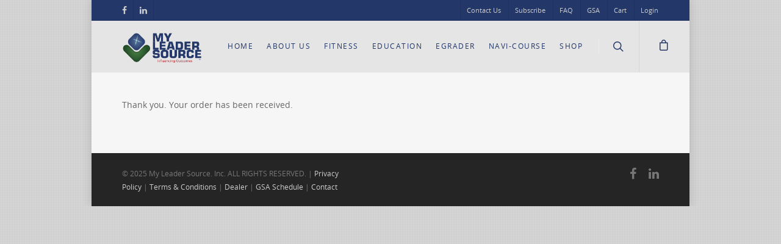

--- FILE ---
content_type: text/css
request_url: https://myleadersource.com/wp-content/plugins/woocommerce-payments/assets/css/success.css?ver=10.3.0
body_size: 729
content:
.wc-payment-gateway-method-logo-wrapper {
	display: flex;
	align-items: center;
	flex-wrap: wrap;
	line-height: 1;
	padding-top: 4px;
}

.wc-payment-gateway-method-logo-wrapper img {
	margin-right: 0.5rem;
	max-height: 20px;
}

.wc-payment-gateway-method-logo-wrapper.wc-payment-lpm-logo img {
	max-height: 26px;
}

.wc-payment-gateway-method-logo-wrapper.wc-payment-card-logo img {
	max-height: 1em;
}

#wc-payment-gateway-multibanco-instructions-container {
	/* Default values */
	--woopayments-multibanco-text-color: rgb( 109, 109, 109 );
	--woopayments-multibanco-bg-color: rgba( 109, 109, 109, 0.06 );
	--woopayments-multibanco-border-color: rgba( 109, 109, 109, 0.16 );
	--woopayments-multibanco-card-bg-color: rgb( 255, 255, 255 );
	font-size: initial;
	display: flex;
	justify-content: center;
	margin: 2em 0;
	background-color: var( --woopayments-multibanco-bg-color );
}

#wc-payment-gateway-multibanco-instructions-container .card {
	background-color: var( --woopayments-multibanco-card-bg-color );
	border: 1px solid var( --woopayments-multibanco-border-color );
	border-radius: 4px;
	padding: 20px;
	max-width: 500px;
	width: 100%;
	margin: 30px 0;
}

#wc-payment-gateway-multibanco-instructions-container .print-btn {
	width: 100%;
}

#wc-payment-gateway-multibanco-instructions-container .copy-link-btn {
	width: 100%;
	background: transparent;
	border: none;
	color: var( --woopayments-multibanco-text-color );
	font-weight: normal;
}

#wc-payment-gateway-multibanco-instructions-container .copy-link-btn:focus {
	outline: none;
}

#wc-payment-gateway-multibanco-instructions-container .payment-instructions p {
	margin-bottom: 0;
}

#wc-payment-gateway-multibanco-instructions-container .payment-instructions ol {
	margin: 0;
	padding-left: 20px;
}

#wc-payment-gateway-multibanco-instructions-container .card-header {
	display: flex;
	align-items: flex-start;
	gap: 12px;
	margin-bottom: 24px;
}

#wc-payment-gateway-multibanco-instructions-container .logo-container {
	flex-shrink: 0;
	width: 57px;
	height: 57px;
	padding: 10px;
	background-color: #f6f7f7;
	border: 1px solid var( --woopayments-multibanco-border-color );
	border-radius: 4px;
	box-sizing: border-box;
}

#wc-payment-gateway-multibanco-instructions-container .logo-container img {
	width: 100%;
	height: 100%;
	object-fit: contain;
}

#wc-payment-gateway-multibanco-instructions-container .payment-details {
	flex-grow: 1;
}

#wc-payment-gateway-multibanco-instructions-container .payment-header {
	font-size: 1.5rem;
	font-weight: 400;
	line-height: 1.2;
	margin-bottom: 5px;
}

#wc-payment-gateway-multibanco-instructions-container .payment-box {
	background-color: var( --woopayments-multibanco-bg-color );
	border: 1px solid var( --woopayments-multibanco-border-color );
	border-radius: 4px;
	margin: 15px 0;
}

#wc-payment-gateway-multibanco-instructions-container .payment-box-row {
	padding: 15px;
	display: flex;
	justify-content: space-between;
	align-items: center;
}

#wc-payment-gateway-multibanco-instructions-container
	.payment-box-row:not( :last-child ) {
	border-bottom: 1px solid var( --woopayments-multibanco-border-color );
}

#wc-payment-gateway-multibanco-instructions-container i.copy-icon {
	display: inline-block;
	width: 1.2em;
	height: 1.2em;
	mask-image: url( '../images/icons/copy.svg' );
	mask-size: contain;
	mask-repeat: no-repeat;
	mask-position: center;
	background-color: currentColor;
	vertical-align: middle;
	margin-left: 5px;
}

#wc-payment-gateway-multibanco-instructions-container .copied i.copy-icon {
	mask-image: url( '../images/icons/check-green.svg' );
}

#wc-payment-gateway-multibanco-instructions-container .badge {
	background-color: #fff2d7;
	border-radius: 4px;
	padding: 4px 6px;
	font-size: 12px;
	font-weight: 400;
	line-height: 16px;
	color: #4d3716;
	justify-self: start;
	width: max-content;
	margin-left: 5px;
}

#wc-payment-gateway-multibanco-instructions-container .payment-box-value {
	background: none;
	border: none;
	padding: 0;
	margin: 0;
	font: inherit;
	color: inherit;
	cursor: pointer;
	display: inline-flex;
	align-items: center;
	font-weight: 600;
}

#wc-payment-gateway-multibanco-instructions-container .payment-box-value:focus {
	outline: none;
}

#wc-payment-gateway-multibanco-instructions-container .payment-box-value:hover {
	background-color: transparent;
	opacity: 0.7;

	i {
		opacity: 0.7;
	}
}

@media screen and ( max-width: 568px ) {
	#wc-payment-gateway-multibanco-instructions-container {
		margin: 0;
		width: 100%;
		background: none;
	}
}


--- FILE ---
content_type: text/plain
request_url: https://www.google-analytics.com/j/collect?v=1&_v=j102&a=361533249&t=pageview&_s=1&dl=https%3A%2F%2Fmyleadersource.com%2Fcheckout%2Forder-received%2F&ul=en-us%40posix&dt=Order%20received%20%E2%80%93%20My%20Leader%20Source&sr=1280x720&vp=1280x720&_u=IEBAAEABAAAAACAAI~&jid=1650204287&gjid=1873747504&cid=1977071503.1766796976&tid=UA-54576820-1&_gid=1075899021.1766796977&_r=1&_slc=1&z=654062002
body_size: -451
content:
2,cG-QZ3HPCMEMM

--- FILE ---
content_type: text/javascript
request_url: https://myleadersource.com/wp-content/plugins/woocommerce-shipping-ups/assets/js/checkout.js?ver=3.9.1
body_size: 645
content:
/**
 * Frontend JS
 *
 * @package WooCommerce_Shipping_UPS
 */

( function () {

	// We need our localized data to be able to run this script.
	if ( ! wc_ups_checkout_params ) {
		return;
	}

	// Handle clicking the suggested address.
	document.addEventListener(
		'click',
		function ( e ) {

			if ( ! e.target.classList.contains( 'ups_apply_suggested_address' ) ) {
				return;
			}

			e.preventDefault();

			const button               = e.target;
			const suggestedAddressJSON = button.getAttribute( 'data-suggested_address' );

			if ( ! suggestedAddressJSON ) {
				return;
			}

			// Change the button text to indicate that the address is being applied.
			button.innerHTML = wc_ups_checkout_params.strings.button_apply_address;

			// Handle classic checkout.
			if ( '1' !== wc_ups_checkout_params.is_wc_block_checkout ) {

				const suggestedAddressObject = JSON.parse( suggestedAddressJSON );

				// Loop through suggested address object and apply the values to the corresponding inputs.
				Object.entries( suggestedAddressObject ).forEach(
					function ( [ key, value ] ) {
						const isShipToDifferentAddressChecked = document.getElementById( 'ship-to-different-address-checkbox' ).checked;
						const inputSelector = isShipToDifferentAddressChecked ? 'shipping_' + key : key;
						const input = document.querySelector( '[id$="' + inputSelector + '"]' );

						if ( input ) {
							input.value = value;

							// If the target is a select2 field, trigger the change event.
							if ( input.classList.contains( 'select2-hidden-accessible' ) ) {
								const event = new Event( 'change', { bubbles: true } );
								input.dispatchEvent( event );
							}
						}
					}
				);

				return;
			}

			// Handle block checkout.
			window.wc.blocksCheckout.extensionCartUpdate(
				{
					namespace: wc_ups_checkout_params.store_api_namespace,
					data: {
						action: 'apply_suggested_shipping_address',
						suggested_address: suggestedAddressJSON,
						use_shipping_as_billing: window.wp.data.select( window.wc.wcBlocksData.CHECKOUT_STORE_KEY ).getUseShippingAsBilling()
					},
				}
			);

		}
	);
} )();